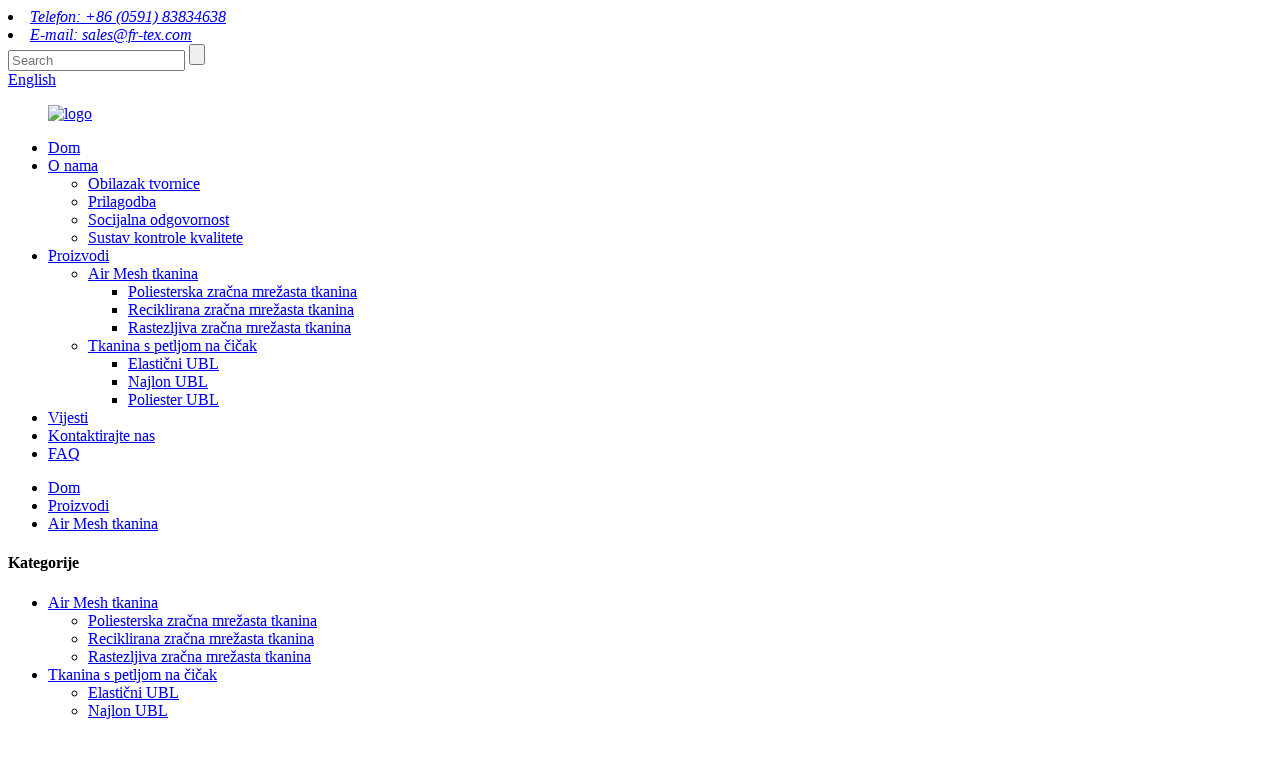

--- FILE ---
content_type: text/html
request_url: http://hr.eternes-tex.com/air-mesh-fabric-non-wicking-medical-use-frs005nw-product/
body_size: 15023
content:
<!DOCTYPE html> <html dir="ltr" lang="hr"> <head> <title>Veleprodaja zračne mrežaste tkanine koja ne upija medicinsku upotrebu FRS005NW Proizvođač i dobavljač |Eternes</title> <meta property="fb:app_id" content="966242223397117" /> <meta http-equiv="Content-Type" content="text/html; charset=UTF-8" /> <meta name="viewport" content="width=device-width,initial-scale=1,minimum-scale=1,maximum-scale=1,user-scalable=no"> <link rel="apple-touch-icon-precomposed" href=""> <meta name="format-detection" content="telephone=no"> <meta name="apple-mobile-web-app-capable" content="yes"> <meta name="apple-mobile-web-app-status-bar-style" content="black"> <meta property="og:url" content="https://www.eternes-tex.com/air-mesh-fabric-non-wicking-medical-use-frs005nw-product/"/> <meta property="og:title" content="Wholesale Air Mesh Fabric Non-wicking Medical Use FRS005NW Manufacturer and Supplier | Eternes" /> <meta property="og:description" content="Buy high-quality Air Mesh Fabric for Non-wicking Medical Use from FRS005NW. This fabric is perfect for medical applications and provides superior ventilation and comfort. Shop now!" /> <meta property="og:type" content="product"/> <meta property="og:image" content="//cdn.globalso.com/eternes-tex/Air-Mesh-Fabric-Non-wicking-Medical-Use-FRS005NW.jpg"/> <meta property="og:site_name" content="https://www.eternes-tex.com/"/> <link href="//cdn.globalso.com/eternes-tex/style/global/style.css" rel="stylesheet" onload="this.onload=null;this.rel='stylesheet'"> <link href="//cdn.globalso.com/eternes-tex/style/public/public.css" rel="stylesheet" onload="this.onload=null;this.rel='stylesheet'">   <link rel="shortcut icon" href="//cdn.globalso.com/eternes-tex/ico.png" /> <meta name="description" content="Kupite visokokvalitetnu zračnu mrežastu tkaninu za medicinsku upotrebu koja ne upija vlagu od FRS005NW.Ova je tkanina savršena za medicinske primjene i pruža vrhunsku ventilaciju i udobnost.Kupite sada!" /> <meta name="keywords" content="zračna mrežasta tkanina, tkanina koja ne upija, tkanina za medicinsku upotrebu, FRS005NW, prozračna tkanina, tkanina koja upija vlagu, lagana tkanina, izdržljiva tkanina" />  <link rel="canonical" href="https://www.eternes-tex.com/air-mesh-fabric-non-wicking-medical-use-frs005nw-product/" /> <link href="//cdn.globalso.com/hide_search.css" rel="stylesheet"/><link href="//www.eternes-tex.com/style/hr.html.css" rel="stylesheet"/></head> <body> <header class="head-wrapper">   <div class="topbar">     <div class="layout">       <address class="gm-sep head-contact">             <li class="head-phone"><a href="tel:+86 (0591) 83834638">Telefon: +86 (0591) 83834638</a></li>                   <li class="head-email"><a href="mailto:sales@fr-tex.com" >E-mail:         sales@fr-tex.com        </a></li>             </address>       <div class="head-search">         <div class="head-search-form">           <form  action="/search.php" method="get">             <input class="search-ipt" type="text" placeholder="Search" name="s" id="s" />             <input type="hidden" name="cat" value="490"/>             <input class="search-btn" type="submit" id="searchsubmit" value="" />           </form>         </div>         <span class="search-toggle"></span> </div>       <div class="change-language ensemble">   <div class="change-language-info">     <div class="change-language-title medium-title">        <div class="language-flag language-flag-en"><a href="https://www.eternes-tex.com/"><b class="country-flag"></b><span>English</span> </a></div>        <b class="language-icon"></b>      </div> 	<div class="change-language-cont sub-content">         <div class="empty"></div>     </div>   </div> </div> <!--theme126-->    </div>   </div>   <nav class="nav-bar">     <div class="layout">       <figure class="logo"><a href="/">                 <img src="//cdn.globalso.com/eternes-tex/logo2.png" alt="logo">                 </a></figure>       <ul class="gm-sep nav">         <li><a href="/">Dom</a></li> <li><a href="/about-us/">O nama</a> <ul class="sub-menu"> 	<li><a href="/factory-tour/">Obilazak tvornice</a></li> 	<li><a href="/customization/">Prilagodba</a></li> 	<li><a href="/social-responsibility/">Socijalna odgovornost</a></li> 	<li><a href="/quality-control-system/">Sustav kontrole kvalitete</a></li> </ul> </li> <li class="current-post-ancestor current-menu-parent"><a href="/products/">Proizvodi</a> <ul class="sub-menu"> 	<li class="current-post-ancestor current-menu-parent"><a href="/air-mesh-fabric/">Air Mesh tkanina</a> 	<ul class="sub-menu"> 		<li><a href="/polyester-air-mesh-fabric/">Poliesterska zračna mrežasta tkanina</a></li> 		<li><a href="/recycled-air-mesh-fabric/">Reciklirana zračna mrežasta tkanina</a></li> 		<li><a href="/stretch-air-mesh-fabric/">Rastezljiva zračna mrežasta tkanina</a></li> 	</ul> </li> 	<li><a href="/velcro-loop-fabric/">Tkanina s petljom na čičak</a> 	<ul class="sub-menu"> 		<li><a href="/elastic-ubl/">Elastični UBL</a></li> 		<li><a href="/nylon-ubl/">Najlon UBL</a></li> 		<li><a href="/polyester-ubl/">Poliester UBL</a></li> 	</ul> </li> </ul> </li> <li><a href="/news/">Vijesti</a></li> <li><a href="/contact-us/">Kontaktirajte nas</a></li> <li><a href="/faqs/">FAQ</a></li>       </ul>     </div>   </nav> </header>     	     		<nav class="path-bar">               <ul class="path-nav">              <li> <a itemprop="breadcrumb" href="/">Dom</a></li><li> <a itemprop="breadcrumb" href="/products/" title="Products">Proizvodi</a> </li><li> <a itemprop="breadcrumb" href="/air-mesh-fabric/" title="Air Mesh Fabric">Air Mesh tkanina</a> </li></li>               </ul>         </nav>              <div id="loading"></div>              <section class="page-layout">             <section class="layout">     			 <!-- aside begin -->     	 <aside class="aside"> <section class="aside-wrap">            <section class="side-widget">              <div class="side-tit-bar">                 <h4 class="side-tit">Kategorije</h4>              </div>               <ul class="side-cate">                <li class="current-post-ancestor current-menu-parent"><a href="/air-mesh-fabric/">Air Mesh tkanina</a> <ul class="sub-menu"> 	<li><a href="/polyester-air-mesh-fabric/">Poliesterska zračna mrežasta tkanina</a></li> 	<li><a href="/recycled-air-mesh-fabric/">Reciklirana zračna mrežasta tkanina</a></li> 	<li><a href="/stretch-air-mesh-fabric/">Rastezljiva zračna mrežasta tkanina</a></li> </ul> </li> <li><a href="/velcro-loop-fabric/">Tkanina s petljom na čičak</a> <ul class="sub-menu"> 	<li><a href="/elastic-ubl/">Elastični UBL</a></li> 	<li><a href="/nylon-ubl/">Najlon UBL</a></li> 	<li><a href="/polyester-ubl/">Poliester UBL</a></li> </ul> </li>                 </ul>                 </section>  		  <div class="side-widget">                 <div class="side-tit-bar">                 <h2 class="side-tit">Istaknuti Proizvodi</h2>                 </div>                 <div class="side-product-items">                 <span  class="btn-prev"></span>          			<div class="items_content">                      <ul class="gm-sep"> <li class="side_product_item"><figure>                              <a  class="item-img" href="/elastic-air-mesh-fabric-helmet-medical-use-frs283e-product/"><img src="//cdn.globalso.com/eternes-tex/Elastic-Air-Mesh-Fabric-Helmet-Medical-Use-FRS283E0-300x300.jpg" alt="Kaciga od elastične zračne mrežaste tkanine za medicinsku uporabu FRS283E"></a>                               <figcaption><a href="/elastic-air-mesh-fabric-helmet-medical-use-frs283e-product/">Kaciga od elastične zračne mrežaste tkanine za medicinsku uporabu FRS283E</a></figcaption>                           </figure>                           </li>                         <li class="side_product_item"><figure>                              <a  class="item-img" href="/recycled-air-mesh-fabric-green-sandwich-fabric-frs311r-product/"><img src="//cdn.globalso.com/eternes-tex/Recycled-Air-Mesh-Fabric-Green-Sandwich-fabric-FRS311-R0-300x300.jpg" alt="Reciklirana zračna mrežasta tkanina Zelena sendvič tkanina FRS311/R"></a>                               <figcaption><a href="/recycled-air-mesh-fabric-green-sandwich-fabric-frs311r-product/">Reciklirana zračna mrežasta tkanina Zelena sendvič tkanina FRS311/R</a></figcaption>                           </figure>                           </li>                         <li class="side_product_item"><figure>                              <a  class="item-img" href="/elastic-recycled-air-mesh-fabric-widely-used-frs283e-1r-product/"><img src="//cdn.globalso.com/eternes-tex/Elastic-Recycled-Air-Mesh-Fabric-Widely-Used-FRS283E-1R-0-300x300.jpg" alt="Elastična reciklirana zračna mrežasta tkanina široko korištena FRS283E-1R"></a>                               <figcaption><a href="/elastic-recycled-air-mesh-fabric-widely-used-frs283e-1r-product/">Elastična reciklirana zračna mrežasta tkanina široko korištena FRS283E-1R</a></figcaption>                           </figure>                           </li>                         <li class="side_product_item"><figure>                              <a  class="item-img" href="/thick-thickness-light-weight-sandwich-fabric-frs354-1-product/"><img src="//cdn.globalso.com/eternes-tex/Thick-Thickness-Light-Weight-Sandwich-Fabric-FRS354-1-0-300x300.jpg" alt="Debela, lagana sendvič tkanina FRS354-1"></a>                               <figcaption><a href="/thick-thickness-light-weight-sandwich-fabric-frs354-1-product/">Debela, lagana sendvič tkanina FRS354-1</a></figcaption>                           </figure>                           </li>                         <li class="side_product_item"><figure>                              <a  class="item-img" href="/anti-siphon-air-mesh-fabric-helmet-sportswear-frs087-1nw-product/"><img src="//cdn.globalso.com/eternes-tex/Anti-siphon-Air-Mesh-Fabric-Helmet-Sportswear-FRS087-1NW-0-300x300.jpg" alt="Kaciga od zračne mrežaste tkanine protiv sifona Sportska odjeća FRS087-1NW"></a>                               <figcaption><a href="/anti-siphon-air-mesh-fabric-helmet-sportswear-frs087-1nw-product/">Kaciga od zračne mrežaste tkanine protiv sifona Sportska odjeća FRS087...</a></figcaption>                           </figure>                           </li>                         <li class="side_product_item"><figure>                              <a  class="item-img" href="/breathable-air-mesh-widely-used-sandwich-fabric-frs080-product/"><img src="//cdn.globalso.com/eternes-tex/Breathable-Air-Mesh-Widely-Used-Sandwich-Fabric-FRS080-0-300x300.jpg" alt="Prozračna zračna mreža, široko korištena sendvič tkanina FRS080"></a>                               <figcaption><a href="/breathable-air-mesh-widely-used-sandwich-fabric-frs080-product/">Prozračna zračna mreža, široko korištena sendvič tkanina FRS080</a></figcaption>                           </figure>                           </li>                         <li class="side_product_item"><figure>                              <a  class="item-img" href="/air-mesh-spacer-mesh-fabric-hole-mesh-fabric-frs050-product/"><img src="//cdn.globalso.com/eternes-tex/Air-Mesh-Spacer-Mesh-Fabric-Hole-Mesh-Fabric-FRS050-0-300x300.jpg" alt="Air Mesh Spacer Mesh Fabric Mrežasta tkanina s rupama FRS050"></a>                               <figcaption><a href="/air-mesh-spacer-mesh-fabric-hole-mesh-fabric-frs050-product/">Air Mesh Spacer Mesh Fabric Mrežasta tkanina s rupama FRS050</a></figcaption>                           </figure>                           </li>                         <li class="side_product_item"><figure>                              <a  class="item-img" href="/non-wicking-air-mesh-fabric-for-medical-use-frs005nw-product/"><img src="//cdn.globalso.com/eternes-tex/Non-wicking-Air-Mesh-Fabric-For-Medical-Use-FRS005NW0-300x300.jpg" alt="Mrežasta tkanina koja ne upija zrak za medicinsku upotrebu FRS005NW"></a>                               <figcaption><a href="/non-wicking-air-mesh-fabric-for-medical-use-frs005nw-product/">Mrežasta tkanina koja ne upija zrak za medicinsku upotrebu FRS005NW</a></figcaption>                           </figure>                           </li>                                                                </ul>                  </div>                 <span  class="btn-next"></span>                 </div>             </div> 		   </section> 	  </aside>           <!--// aisde end -->                        <!-- main begin -->            <section class="main" >            	<section class="detail-wrap">                      <!-- product info -->               <section class="product-intro">               	 <h1 class="product-title">Zračna mrežasta tkanina koja ne upija medicinsku upotrebu FRS005NW</h1>  <div class="product-view" > <!-- Piliang S--> <!-- Piliang E--> <div class="product-image"><a class="cloud-zoom" id="zoom1" data-zoom="adjustX:0, adjustY:0" href="//cdn.globalso.com/eternes-tex/Air-Mesh-Fabric-Non-wicking-Medical-Use-FRS005NW.jpg"> <img src="//cdn.globalso.com/eternes-tex/Air-Mesh-Fabric-Non-wicking-Medical-Use-FRS005NW.jpg" itemprop="image" title="" alt="Air Mesh tkanina koja ne upija medicinsku upotrebu FRS005NW Istaknuta slika" style="width:100%" /></a> </div>              <div class="image-additional">                 <ul class="image-items">                                        <li  class="image-item  current"><a class="cloud-zoom-gallery item"  href="//cdn.globalso.com/eternes-tex/Air-Mesh-Fabric-Non-wicking-Medical-Use-FRS005NW.jpg" data-zoom="useZoom:zoom1, smallImage://cdn.globalso.com/eternes-tex/Air-Mesh-Fabric-Non-wicking-Medical-Use-FRS005NW.jpg"><img src="//cdn.globalso.com/eternes-tex/Air-Mesh-Fabric-Non-wicking-Medical-Use-FRS005NW-300x300.jpg" alt="Zračna mrežasta tkanina koja ne upija medicinsku upotrebu FRS005NW" /></a></li> 			 </ul>             </div>                           </div> <script>
// nico_cloud_zoom();
</script> <section class="product-summary">    <div class="product-meta">                                     <h3>Kratki opis:</h3> <div><p>Sendvič tkanina ima mnogo rupa, što je čini prozračnom.</p> <p>Upravo zbog ovog svojstva, zračna mrežasta tkanina naširoko se koristi za sportsku odjeću i medicinsku upotrebu.</p> <p>Dopuštena je prilagođena boja.Prihvatljivi su samo T/T ili L/C.</p> <p>Također podržavamo besplatan uzorak, ali i prijevoz robe.</p> <p>Dobrodošli da nas kontaktirate kako biste saznali više.</p> </div> <br /> </div> <div class="gm-sep product-btn-wrap">     <a href="javascript:" onclick="showMsgPop();" class="email">Pošaljite nam e-poštu</a>  </div>  <div class="share-this"><div class="addthis_sharing_toolbox"></div></div> </section>               </section>                  <section class="tab-content-wrap product-detail">                  <div class="tab-title-bar detail-tabs">                     <h2 class="tab-title title current"><span>Pojedinosti o proizvodu</span></h2> 					   		                   	<h2 class="tab-title title"><span>Oznake proizvoda</span></h2>                   </div>                  <section class="tab-panel-wrap">                  <section class="tab-panel disabled entry">                  	                 <section class="tab-panel-content"> 				  				  <div class="fl-builder-content fl-builder-content-1286 fl-builder-content-primary fl-builder-global-templates-locked" data-post-id="1286"><div class="fl-row fl-row-full-width fl-row-bg-none fl-node-63e33efd18314" data-node="63e33efd18314"> 	<div class="fl-row-content-wrap"> 				<div class="fl-row-content fl-row-full-width fl-node-content"> 		 <div class="fl-col-group fl-node-63fffa81d49e5" data-node="63fffa81d49e5"> 			<div class="fl-col fl-node-63fffa81d4d0a" data-node="63fffa81d4d0a" style="width: 100%;"> 	<div class="fl-col-content fl-node-content"> 	<div class="fl-module fl-module-rich-text fl-node-63fffa81d478f" data-node="63fffa81d478f" data-animation-delay="0.0"> 	<div class="fl-module-content fl-node-content"> 		<div class="fl-rich-text"> 	<p>Vrsta tkanine: Air mesh tkanina/sendvič tkanina.<br />Zračna mrežasta tkanina također se naziva i sendvič tkanina.Prozračan je i elastičan.</p> </div>	</div> </div>	</div> </div>	</div>  <div class="fl-col-group fl-node-63e33efd19ca8" data-node="63e33efd19ca8"> 			<div class="fl-col fl-node-63e33efd19e61" data-node="63e33efd19e61" style="width: 100%;"> 	<div class="fl-col-content fl-node-content"> 	<div class="fl-module fl-module-rich-text fl-node-63e33efd18168" data-node="63e33efd18168" data-animation-delay="0.0"> 	<div class="fl-module-content fl-node-content"> 		<div class="fl-rich-text"> 	<h2>Opis proizvodnje</h2> <table border="1" cellspacing="0"> <tbody> <tr> <td> <p align="center">Materijalni sadržaj</p> </td> <td> <p align="center">Širina</p> </td> <td> <p align="center">Težina</p> </td> <td> <p align="center">Boja</p> </td> </tr> <tr> <td> <p align="center">100% poliester</p> </td> <td> <p align="center">60 inča</p> </td> <td> <p align="center">220 gsm</p> </td> <td> <p align="center">Prilagođeno</p> </td> </tr> </tbody> </table> </div>	</div> </div>	</div> </div>	</div> 		</div> 	</div> </div><div class="fl-row fl-row-full-width fl-row-bg-none fl-node-63e33e869ed30" data-node="63e33e869ed30"> 	<div class="fl-row-content-wrap"> 				<div class="fl-row-content fl-row-full-width fl-node-content"> 		 <div class="fl-col-group fl-node-63e33e869fbcc fl-col-group-equal-height fl-col-group-align-center" data-node="63e33e869fbcc"> 			<div class="fl-col fl-node-63e33e869fd3c fl-col-small" data-node="63e33e869fd3c" style="width: 50%;"> 	<div class="fl-col-content fl-node-content"> 	<div class="fl-module fl-module-photo fl-node-63e33e89cc8b0" data-node="63e33e89cc8b0" data-animation-delay="0.0"> 	<div class="fl-module-content fl-node-content"> 		<div class="fl-photo fl-photo-align-center" itemscope itemtype="http://schema.org/ImageObject"> 	<div class="fl-photo-content fl-photo-img-jpg"> 				<img class="fl-photo-img wp-image-1289" src="//www.eternes-tex.com/uploads/img-1.jpg" alt="img-1" itemprop="image"  /> 		     			</div> 	</div>	</div> </div>	</div> </div>			<div class="fl-col fl-node-63e33e869fd81 fl-col-small" data-node="63e33e869fd81" style="width: 50%;"> 	<div class="fl-col-content fl-node-content"> 	<div class="fl-module fl-module-rich-text fl-node-63e33e9ed998b" data-node="63e33e9ed998b" data-animation-delay="0.0"> 	<div class="fl-module-content fl-node-content"> 		<div class="fl-rich-text"> 	<p>Podrijetlo: Kina (kopno)<br />Naziv robne marke: Furong Knitting<br />Broj stavke: FRS005NW<br />MOQ: 300 metara po boji<br />Pakiranje: 100 metara po kolutu i pakiranje u polietilenskoj vrećici<br />Uvjeti plaćanja: prihvaćamo samo T/T ili L/C</p> </div>	</div> </div>	</div> </div>	</div> 		</div> 	</div> </div><div class="fl-row fl-row-full-width fl-row-bg-none fl-node-63f2d5572ae8f" data-node="63f2d5572ae8f"> 	<div class="fl-row-content-wrap"> 				<div class="fl-row-content fl-row-full-width fl-node-content"> 		 <div class="fl-col-group fl-node-63f2dbc92e89c" data-node="63f2dbc92e89c"> 			<div class="fl-col fl-node-63f2dbc92eb61" data-node="63f2dbc92eb61" style="width: 100%;"> 	<div class="fl-col-content fl-node-content"> 	<div class="fl-module fl-module-rich-text fl-node-63f2dbc92e68d" data-node="63f2dbc92e68d" data-animation-delay="0.0"> 	<div class="fl-module-content fl-node-content"> 		<div class="fl-rich-text"> 	<h2>Kako se proizvodi?</h2> </div>	</div> </div>	</div> </div>	</div>  <div class="fl-col-group fl-node-63f2d8593400c fl-col-group-equal-height fl-col-group-align-center" data-node="63f2d8593400c"> 			<div class="fl-col fl-node-63f2d8593435b" data-node="63f2d8593435b" style="width: 100%;"> 	<div class="fl-col-content fl-node-content"> 	<div class="fl-module fl-module-photo fl-node-6405a6d74f1b5" data-node="6405a6d74f1b5" data-animation-delay="0.0"> 	<div class="fl-module-content fl-node-content"> 		<div class="fl-photo fl-photo-align-center" itemscope itemtype="http://schema.org/ImageObject"> 	<div class="fl-photo-content fl-photo-img-png"> 				<img class="fl-photo-img wp-image-1342" src="//www.eternes-tex.com/uploads/contro.png" alt="kontrola" itemprop="image"  /> 		     			</div> 	</div>	</div> </div>	</div> </div>	</div> 		</div> 	</div> </div><div class="fl-row fl-row-full-width fl-row-bg-none fl-node-63fffb1657575" data-node="63fffb1657575"> 	<div class="fl-row-content-wrap"> 				<div class="fl-row-content fl-row-full-width fl-node-content"> 		 <div class="fl-col-group fl-node-63fffb16668e7" data-node="63fffb16668e7"> 			<div class="fl-col fl-node-63fffb1666cab" data-node="63fffb1666cab" style="width: 100%;"> 	<div class="fl-col-content fl-node-content"> 	<div class="fl-module fl-module-photo fl-node-63e341e55a6bd" data-node="63e341e55a6bd" data-animation-delay="0.0"> 	<div class="fl-module-content fl-node-content"> 		<div class="fl-photo fl-photo-align-center" itemscope itemtype="http://schema.org/ImageObject"> 	<div class="fl-photo-content fl-photo-img-jpg"> 				<img class="fl-photo-img wp-image-1306" src="//www.eternes-tex.com/uploads/img-19.jpg" alt="img-19" itemprop="image"  /> 		     			</div> 	</div>	</div> </div>	</div> </div>	</div> 		</div> 	</div> </div><div class="fl-row fl-row-full-width fl-row-bg-none fl-node-63e33f295350c" data-node="63e33f295350c"> 	<div class="fl-row-content-wrap"> 				<div class="fl-row-content fl-row-full-width fl-node-content"> 		 <div class="fl-col-group fl-node-63e33f29553a5" data-node="63e33f29553a5"> 			<div class="fl-col fl-node-63e33f2955548" data-node="63e33f2955548" style="width: 100%;"> 	<div class="fl-col-content fl-node-content"> 	<div class="fl-module fl-module-rich-text fl-node-63e33f295333a" data-node="63e33f295333a" data-animation-delay="0.0"> 	<div class="fl-module-content fl-node-content"> 		<div class="fl-rich-text"> 	<h2>Tko smo mi?</h2> <p>Naša tvrtka fokusirana je na proizvodnju i prodaju pletenih tkanina, kao i na razvoj novih tkanina.Imamo samostalnu tvornicu za pletenje i tvornicu za bojenje i završnu obradu, čija je proizvodna oprema uvezena iz Njemačke i Tajvana, dostižući najvišu razinu u industriji.Uspostavljen je relativno savršen sustav tehnoloških inovacija i industrijski lanac koji proizvodi 6000 tona tkanina godišnje.</p> <p>Naši se proizvodi naširoko primjenjuju u medicinskoj zaštitnoj opremi, odjeći za sport i slobodno vrijeme, sportskoj obući, torbama, dječjim kolicima, stolicama za masažu itd.</p> </div>	</div> </div>	</div> </div>	</div> 		</div> 	</div> </div><div class="fl-row fl-row-full-width fl-row-bg-none fl-node-63e33f3ae38ba" data-node="63e33f3ae38ba"> 	<div class="fl-row-content-wrap"> 				<div class="fl-row-content fl-row-full-width fl-node-content"> 		 <div class="fl-col-group fl-node-63e33f3ae5c88" data-node="63e33f3ae5c88"> 			<div class="fl-col fl-node-63e33f3ae5e33 fl-col-small" data-node="63e33f3ae5e33" style="width: 33.33%;"> 	<div class="fl-col-content fl-node-content"> 	<div class="fl-module fl-module-photo fl-node-63e33f3daaf6f" data-node="63e33f3daaf6f" data-animation-delay="0.0"> 	<div class="fl-module-content fl-node-content"> 		<div class="fl-photo fl-photo-align-center" itemscope itemtype="http://schema.org/ImageObject"> 	<div class="fl-photo-content fl-photo-img-jpg"> 				<img class="fl-photo-img wp-image-1290" src="//www.eternes-tex.com/uploads/img-2.jpg" alt="img-2" itemprop="image"  /> 		     			</div> 	</div>	</div> </div>	</div> </div>			<div class="fl-col fl-node-63e33f3ae5e79 fl-col-small" data-node="63e33f3ae5e79" style="width: 33.33%;"> 	<div class="fl-col-content fl-node-content"> 	<div class="fl-module fl-module-photo fl-node-63e33f46b0a78" data-node="63e33f46b0a78" data-animation-delay="0.0"> 	<div class="fl-module-content fl-node-content"> 		<div class="fl-photo fl-photo-align-center" itemscope itemtype="http://schema.org/ImageObject"> 	<div class="fl-photo-content fl-photo-img-jpg"> 				<img class="fl-photo-img wp-image-1307 size-full" src="//www.eternes-tex.com/uploads/img-31.jpg" alt="img-3" itemprop="image"  /> 		     			</div> 	</div>	</div> </div>	</div> </div>			<div class="fl-col fl-node-63e33f3ae5ebb fl-col-small" data-node="63e33f3ae5ebb" style="width: 33.33%;"> 	<div class="fl-col-content fl-node-content"> 	<div class="fl-module fl-module-photo fl-node-63e33f4f51371" data-node="63e33f4f51371" data-animation-delay="0.0"> 	<div class="fl-module-content fl-node-content"> 		<div class="fl-photo fl-photo-align-center" itemscope itemtype="http://schema.org/ImageObject"> 	<div class="fl-photo-content fl-photo-img-jpg"> 				<img class="fl-photo-img wp-image-1292" src="//www.eternes-tex.com/uploads/img-4.jpg" alt="img-4" itemprop="image"  /> 		     			</div> 	</div>	</div> </div>	</div> </div>	</div>  <div class="fl-col-group fl-node-63e33f974d0d8" data-node="63e33f974d0d8"> 			<div class="fl-col fl-node-63e33f974d299" data-node="63e33f974d299" style="width: 100%;"> 	<div class="fl-col-content fl-node-content"> 	<div class="fl-module fl-module-rich-text fl-node-63e33f974cf81" data-node="63e33f974cf81" data-animation-delay="0.0"> 	<div class="fl-module-content fl-node-content"> 		<div class="fl-rich-text"> 	<p style="text-align: center;">-naše trgovačko poduzeće-</p> </div>	</div> </div>	</div> </div>	</div> 		</div> 	</div> </div><div class="fl-row fl-row-full-width fl-row-bg-none fl-node-63e33fa8809ac" data-node="63e33fa8809ac"> 	<div class="fl-row-content-wrap"> 				<div class="fl-row-content fl-row-full-width fl-node-content"> 		 <div class="fl-col-group fl-node-63e33fa883cdf" data-node="63e33fa883cdf"> 			<div class="fl-col fl-node-63e33fa883ec9 fl-col-has-cols" data-node="63e33fa883ec9" style="width: 100%;"> 	<div class="fl-col-content fl-node-content"> 	<div class="fl-module fl-module-photo fl-node-63e33fa880777" data-node="63e33fa880777" data-animation-delay="0.0"> 	<div class="fl-module-content fl-node-content"> 		<div class="fl-photo fl-photo-align-center" itemscope itemtype="http://schema.org/ImageObject"> 	<div class="fl-photo-content fl-photo-img-jpg"> 				<img class="fl-photo-img wp-image-1293" src="//www.eternes-tex.com/uploads/img-5.jpg" alt="img-5" itemprop="image"  /> 		     			</div> 	</div>	</div> </div> <div class="fl-col-group fl-node-63e33fb802e51 fl-col-group-nested" data-node="63e33fb802e51"> 			<div class="fl-col fl-node-63e33fb8030f1 fl-col-small" data-node="63e33fb8030f1" style="width: 50%;"> 	<div class="fl-col-content fl-node-content"> 	<div class="fl-module fl-module-photo fl-node-63e33fbad5318" data-node="63e33fbad5318" data-animation-delay="0.0"> 	<div class="fl-module-content fl-node-content"> 		<div class="fl-photo fl-photo-align-center" itemscope itemtype="http://schema.org/ImageObject"> 	<div class="fl-photo-content fl-photo-img-jpg"> 				<img class="fl-photo-img wp-image-1294" src="//www.eternes-tex.com/uploads/img-7.jpg" alt="img-7" itemprop="image"  /> 		     			</div> 	</div>	</div> </div>	</div> </div>			<div class="fl-col fl-node-63e33fb80313b fl-col-small" data-node="63e33fb80313b" style="width: 50%;"> 	<div class="fl-col-content fl-node-content"> 	<div class="fl-module fl-module-photo fl-node-63e33fc1d9574" data-node="63e33fc1d9574" data-animation-delay="0.0"> 	<div class="fl-module-content fl-node-content"> 		<div class="fl-photo fl-photo-align-center" itemscope itemtype="http://schema.org/ImageObject"> 	<div class="fl-photo-content fl-photo-img-jpg"> 				<img class="fl-photo-img wp-image-1295" src="//www.eternes-tex.com/uploads/img-8.jpg" alt="img-8" itemprop="image"  /> 		     			</div> 	</div>	</div> </div>	</div> </div>	</div> 	</div> </div>	</div>  <div class="fl-col-group fl-node-63e33fda652fe" data-node="63e33fda652fe"> 			<div class="fl-col fl-node-63e33fda656ff" data-node="63e33fda656ff" style="width: 100%;"> 	<div class="fl-col-content fl-node-content"> 	<div class="fl-module fl-module-rich-text fl-node-63e33fd2c35fe" data-node="63e33fd2c35fe" data-animation-delay="0.0"> 	<div class="fl-module-content fl-node-content"> 		<div class="fl-rich-text"> 	<p style="text-align: center;">*naša vlastita tvornica-Furong*</p> </div>	</div> </div>	</div> </div>	</div> 		</div> 	</div> </div><div class="fl-row fl-row-full-width fl-row-bg-none fl-node-63e33fe92f527" data-node="63e33fe92f527"> 	<div class="fl-row-content-wrap"> 				<div class="fl-row-content fl-row-full-width fl-node-content"> 		 <div class="fl-col-group fl-node-63e33fe93371e" data-node="63e33fe93371e"> 			<div class="fl-col fl-node-63e33fe933955" data-node="63e33fe933955" style="width: 100%;"> 	<div class="fl-col-content fl-node-content"> 	<div class="fl-module fl-module-rich-text fl-node-63e33fe92f27f" data-node="63e33fe92f27f" data-animation-delay="0.0"> 	<div class="fl-module-content fl-node-content"> 		<div class="fl-rich-text"> 	<h2>Zašto izabrati nas</h2> <table border="1" cellspacing="0"> <tbody> <tr> <td>1. Podrijetlo</td> <td>7. Iskusno osoblje</td> </tr> <tr> <td>2. Zeleni proizvod</td> <td>8. Značajke proizvoda</td> </tr> <tr> <td>3. Izvedba proizvoda</td> <td>9. Brza dostava</td> </tr> <tr> <td>4. Odobrenja kvalitete</td> <td>10. Usluga</td> </tr> <tr> <td>5. Prihvaćene male narudžbe</td> <td>11. Međunarodna odobrenja</td> </tr> <tr> <td>6. Cijena</td> <td>12. Oeko-Tex Standard 100 Certif</td> </tr> </tbody> </table> </div>	</div> </div>	</div> </div>	</div> 		</div> 	</div> </div><div class="fl-row fl-row-full-width fl-row-bg-none fl-node-63e340bab5489" data-node="63e340bab5489"> 	<div class="fl-row-content-wrap"> 				<div class="fl-row-content fl-row-full-width fl-node-content"> 		 <div class="fl-col-group fl-node-63e340babe240" data-node="63e340babe240"> 			<div class="fl-col fl-node-63e340babe5d1" data-node="63e340babe5d1" style="width: 100%;"> 	<div class="fl-col-content fl-node-content"> 	<div class="fl-module fl-module-rich-text fl-node-63e340ad6c324" data-node="63e340ad6c324" data-animation-delay="0.0"> 	<div class="fl-module-content fl-node-content"> 		<div class="fl-rich-text"> 	<p><strong>Vertikalni lanac opskrbe</strong></p> <p>Imamo samostalnu tvornicu za pletenje i tvornicu za bojanje i završnu obradu, čija je proizvodna oprema uvezena iz Njemačke i Tajvana, dostižući najvišu razinu u industriji.Također imamo partnersku tvornicu pređe i tvornicu odjeće.Pružamo uslugu "sve na jednom mjestu", od pređe, tkanine do odjeće, uz podršku snažnog i potpunog vertikalnog lanca opskrbe.</p> </div>	</div> </div>	</div> </div>	</div> 		</div> 	</div> </div><div class="fl-row fl-row-full-width fl-row-bg-none fl-node-63e340c4d1c3c" data-node="63e340c4d1c3c"> 	<div class="fl-row-content-wrap"> 				<div class="fl-row-content fl-row-full-width fl-node-content"> 		 <div class="fl-col-group fl-node-63e340f16b0ff" data-node="63e340f16b0ff"> 			<div class="fl-col fl-node-63e340f16b3da" data-node="63e340f16b3da" style="width: 100%;"> 	<div class="fl-col-content fl-node-content"> 	<div class="fl-module fl-module-photo fl-node-63e340c4d18c8" data-node="63e340c4d18c8" data-animation-delay="0.0"> 	<div class="fl-module-content fl-node-content"> 		<div class="fl-photo fl-photo-align-center" itemscope itemtype="http://schema.org/ImageObject"> 	<div class="fl-photo-content fl-photo-img-jpg"> 				<img class="fl-photo-img wp-image-1300" src="//www.eternes-tex.com/uploads/img-13.jpg" alt="img-13" itemprop="image"  /> 		     			</div> 	</div>	</div> </div>	</div> </div>	</div> 		</div> 	</div> </div><div class="fl-row fl-row-full-width fl-row-bg-none fl-node-63e34161ef34a" data-node="63e34161ef34a"> 	<div class="fl-row-content-wrap"> 				<div class="fl-row-content fl-row-full-width fl-node-content"> 		 <div class="fl-col-group fl-node-63e3416201a5d" data-node="63e3416201a5d"> 			<div class="fl-col fl-node-63e3416201ce4" data-node="63e3416201ce4" style="width: 100%;"> 	<div class="fl-col-content fl-node-content"> 	<div class="fl-module fl-module-rich-text fl-node-63e34161eef5a" data-node="63e34161eef5a" data-animation-delay="0.0"> 	<div class="fl-module-content fl-node-content"> 		<div class="fl-rich-text"> 	<p><strong>Stabilni i visokokvalitetni proizvodi</strong></p> <p>Kontrola kvalitete je stabilna i svi se postupci provode u skladu s certifikatom Iso9001, certifikatom ISO14001 i certifikatom Oeko-Tex Standard 100.Ekološki prihvatljivi proizvodi zadovoljavaju standarde EU i nas.Postavili smo interni centar za testiranje, koji je pregledao i odobrio Decathlon.</p> </div>	</div> </div>	</div> </div>	</div>  <div class="fl-col-group fl-node-63e3417cec458" data-node="63e3417cec458"> 			<div class="fl-col fl-node-63e3417cec762 fl-col-small" data-node="63e3417cec762" style="width: 50%;"> 	<div class="fl-col-content fl-node-content"> 	<div class="fl-module fl-module-photo fl-node-63e341825237e" data-node="63e341825237e" data-animation-delay="0.0"> 	<div class="fl-module-content fl-node-content"> 		<div class="fl-photo fl-photo-align-center" itemscope itemtype="http://schema.org/ImageObject"> 	<div class="fl-photo-content fl-photo-img-jpg"> 				<img class="fl-photo-img wp-image-1333" src="//www.eternes-tex.com/uploads/img-112.jpg" alt="img-1" itemprop="image"  /> 		     			</div> 	</div>	</div> </div>	</div> </div>			<div class="fl-col fl-node-63e3417cec7a6 fl-col-small" data-node="63e3417cec7a6" style="width: 50%;"> 	<div class="fl-col-content fl-node-content"> 	<div class="fl-module fl-module-photo fl-node-63e341918b0ed" data-node="63e341918b0ed" data-animation-delay="0.0"> 	<div class="fl-module-content fl-node-content"> 		<div class="fl-photo fl-photo-align-center" itemscope itemtype="http://schema.org/ImageObject"> 	<div class="fl-photo-content fl-photo-img-jpg"> 				<img class="fl-photo-img wp-image-1334" src="//www.eternes-tex.com/uploads/img-23.jpg" alt="img-2" itemprop="image"  /> 		     			</div> 	</div>	</div> </div>	</div> </div>	</div> 		</div> 	</div> </div><div class="fl-row fl-row-full-width fl-row-bg-none fl-node-63f2de37cacd6" data-node="63f2de37cacd6"> 	<div class="fl-row-content-wrap"> 				<div class="fl-row-content fl-row-full-width fl-node-content"> 		 <div class="fl-col-group fl-node-63f2de37def92" data-node="63f2de37def92"> 			<div class="fl-col fl-node-63f2de37df3c5" data-node="63f2de37df3c5" style="width: 100%;"> 	<div class="fl-col-content fl-node-content"> 	<div class="fl-module fl-module-rich-text fl-node-63f2de37ca35c" data-node="63f2de37ca35c" data-animation-delay="0.0"> 	<div class="fl-module-content fl-node-content"> 		<div class="fl-rich-text"> 	<h2>Kako kontroliramo kvalitetu</h2> <p>Imamo vlastitu ispitnu sobu za kontrolu kvalitete proizvodnje prema potrebi.</p> </div>	</div> </div>	</div> </div>	</div>  <div class="fl-col-group fl-node-63f2de47d1f15" data-node="63f2de47d1f15"> 			<div class="fl-col fl-node-63f2de47d22b4 fl-col-small" data-node="63f2de47d22b4" style="width: 33.33%;"> 	<div class="fl-col-content fl-node-content"> 	<div class="fl-module fl-module-photo fl-node-63f2de5053516" data-node="63f2de5053516" data-animation-delay="0.0"> 	<div class="fl-module-content fl-node-content"> 		<div class="fl-photo fl-photo-align-center" itemscope itemtype="http://schema.org/ImageObject"> 	<div class="fl-photo-content fl-photo-img-jpg"> 				<img class="fl-photo-img wp-image-1325" src="//www.eternes-tex.com/uploads/img-111.jpg" alt="img-1" itemprop="image"  /> 		     			</div> 	</div>	</div> </div>	</div> </div>			<div class="fl-col fl-node-63f2de47d22f9 fl-col-small" data-node="63f2de47d22f9" style="width: 33.33%;"> 	<div class="fl-col-content fl-node-content"> 	<div class="fl-module fl-module-photo fl-node-63f2de8dba16b" data-node="63f2de8dba16b" data-animation-delay="0.0"> 	<div class="fl-module-content fl-node-content"> 		<div class="fl-photo fl-photo-align-center" itemscope itemtype="http://schema.org/ImageObject"> 	<div class="fl-photo-content fl-photo-img-jpg"> 				<img class="fl-photo-img wp-image-1326" src="//www.eternes-tex.com/uploads/img-22.jpg" alt="img-2" itemprop="image"  /> 		     			</div> 	</div>	</div> </div>	</div> </div>			<div class="fl-col fl-node-63f2de47d233b fl-col-small" data-node="63f2de47d233b" style="width: 33.33%;"> 	<div class="fl-col-content fl-node-content"> 	<div class="fl-module fl-module-photo fl-node-63f2de9915f08" data-node="63f2de9915f08" data-animation-delay="0.0"> 	<div class="fl-module-content fl-node-content"> 		<div class="fl-photo fl-photo-align-center" itemscope itemtype="http://schema.org/ImageObject"> 	<div class="fl-photo-content fl-photo-img-jpg"> 				<img class="fl-photo-img wp-image-1327" src="//www.eternes-tex.com/uploads/img-33.jpg" alt="img-3" itemprop="image"  /> 		     			</div> 	</div>	</div> </div>	</div> </div>	</div>  <div class="fl-col-group fl-node-63f2dea8f264f" data-node="63f2dea8f264f"> 			<div class="fl-col fl-node-63f2dea8f2a0a fl-col-small" data-node="63f2dea8f2a0a" style="width: 47.89%;"> 	<div class="fl-col-content fl-node-content"> 	<div class="fl-module fl-module-photo fl-node-63f2deab3c028" data-node="63f2deab3c028" data-animation-delay="0.0"> 	<div class="fl-module-content fl-node-content"> 		<div class="fl-photo fl-photo-align-center" itemscope itemtype="http://schema.org/ImageObject"> 	<div class="fl-photo-content fl-photo-img-jpg"> 				<img class="fl-photo-img wp-image-1328" src="//www.eternes-tex.com/uploads/img-42.jpg" alt="img-4" itemprop="image"  /> 		     			</div> 	</div>	</div> </div>	</div> </div>			<div class="fl-col fl-node-63f2dea8f2a4f" data-node="63f2dea8f2a4f" style="width: 52.11%;"> 	<div class="fl-col-content fl-node-content"> 	<div class="fl-module fl-module-photo fl-node-63f2dec98c7ac" data-node="63f2dec98c7ac" data-animation-delay="0.0"> 	<div class="fl-module-content fl-node-content"> 		<div class="fl-photo fl-photo-align-center" itemscope itemtype="http://schema.org/ImageObject"> 	<div class="fl-photo-content fl-photo-img-jpg"> 				<img class="fl-photo-img wp-image-1329" src="//www.eternes-tex.com/uploads/img-52.jpg" alt="img-5" itemprop="image"  /> 		     			</div> 	</div>	</div> </div>	</div> </div>	</div> 		</div> 	</div> </div><div class="fl-row fl-row-full-width fl-row-bg-none fl-node-63fffd068a6fb" data-node="63fffd068a6fb"> 	<div class="fl-row-content-wrap"> 				<div class="fl-row-content fl-row-full-width fl-node-content"> 		 <div class="fl-col-group fl-node-63fffd0696fc8" data-node="63fffd0696fc8"> 			<div class="fl-col fl-node-63fffd06972f1" data-node="63fffd06972f1" style="width: 100%;"> 	<div class="fl-col-content fl-node-content"> 	<div class="fl-module fl-module-rich-text fl-node-63fffd0689ff8" data-node="63fffd0689ff8" data-animation-delay="0.0"> 	<div class="fl-module-content fl-node-content"> 		<div class="fl-rich-text"> 	<h2>Vijesti</h2> <p>- Tkanina s obručima i petljama (UBL) prodaje se kao alva<br />Mi smo jedan od rijetkih proizvođača tkanina na kuke i petlje u Kini.Pružamo različite tkanine s kukom i petljom s punim specifikacijama, koje su dostupne sa 100% najlonom, 100% poliesterom, najlonom/poliesterom i najlonom/spandexom, težina tkanine u rasponu od 50Gsm do 500Gsm.Proizvodi su s različitim specifikacijama, potpunim varijantama i dobrom ljepljivošću, vrlo popularni među kupcima.</p> <p>- Snažna razvojna sposobnost na recikliranoj tkanini -<br />U kombinaciji s trendom zaštite okoliša, razvijene su razne reciklirane tkanine koje se mogu koristiti u odjeći, obući i šeširima.Pređa se reciklira od rabljene odjeće ili boca za vodu.Kupci su dobro prihvatili proizvode i prošli su Grs certifikat.</p> </div>	</div> </div>	</div> </div>	</div> 		</div> 	</div> </div><div class="fl-row fl-row-full-width fl-row-bg-none fl-node-63e3421cc603d" data-node="63e3421cc603d"> 	<div class="fl-row-content-wrap"> 				<div class="fl-row-content fl-row-full-width fl-node-content"> 		 <div class="fl-col-group fl-node-63e3421cd2110" data-node="63e3421cd2110"> 			<div class="fl-col fl-node-63e3421cd2570" data-node="63e3421cd2570" style="width: 100%;"> 	<div class="fl-col-content fl-node-content"> 	<div class="fl-module fl-module-rich-text fl-node-63e3421cc5b32" data-node="63e3421cc5b32" data-animation-delay="0.0"> 	<div class="fl-module-content fl-node-content"> 		<div class="fl-rich-text"> 	<h2>Pitanja</h2> <p><strong>P: Koje je vrijeme isporuke?</strong><br />O: Ovisi o količini narudžbe, ali općenito oko 20-30 dana nakon potvrde narudžbe.</p> <p><strong>P: Kako se mogu dobiti uzorci i što je s cijenom uzoraka?</strong><br />O: Uzorci (1 jard) su besplatni, ali će troškove dostave pokriti kupac.</p> <p><strong>P: Koji su vaši uvjeti plaćanja?</strong><br />O: T/T ili neopozivi L/C po viđenju.</p> <p><strong>P: Možete li proizvoditi prema dizajnu i boji kupaca?</strong><br />O: Da, možemo.Imamo snažan i profesionalan tim za proizvode koji će vam poslužiti.</p> <p><strong>P: Koje je vaše uobičajeno pakiranje tkanine?</strong><br />O: Smotana na kartonsku cijev s polietilenskom vrećicom i dodatnom vanjskom vrećom za isporuku Lcl.</p> <h2>Informacije o dostavi</h2> <table border="1" cellspacing="0"> <tbody> <tr> <td>FOB luka: Fuzhou</td> <td>Vrijeme isporuke: 20 - 30 dana</td> </tr> <tr> <td>HTS šifra: 6001.92.00 00</td> <td>Dimenzije po jedinici: 150 × 25 × 25 centimetara</td> </tr> <tr> <td>Težina po jedinici: 25 kilograma</td> <td>Jedinica po izvozu: 50</td> </tr> <tr> <td>Izvozne dimenzije D/Š/V: 150 × 25 × 25 centimetara</td> <td>Izvozna težina: 25 kilograma</td> </tr> </tbody> </table> <h2>Glavna izvozna tržišta</h2> <table border="1" cellspacing="0"> <tbody> <tr> <td>Azija</td> <td>Srednja/Južna Amerika</td> </tr> <tr> <td>Istočna Europa</td> <td>Srednji istok/Afrika</td> </tr> <tr> <td>Sjeverna Amerika</td> <td>Zapadna Europa</td> </tr> </tbody> </table> <h2>Kontaktirajte nas za više informacija</h2> <table border="1" cellspacing="0"> <tbody> <tr> <td> <p align="center">Adresa</p> </td> <td> <p align="center">Tel</p> </td> <td> <p align="center">Faks</p> </td> <td> <p align="center">Telefon/WhatsAPP</p> <p align="center"> </td> </tr> <tr> <td> <p align="center">1502, blok 2, East Taihe Plaza, okrug Jinan,</p> <p align="center">Grad Fuzhou, provincija Fujian, Kina (350014)</p> </td> <td> <p align="center">(86 591)</p> <p align="center">83834638</p> </td> <td> <p align="center">(86 591)</p> <p align="center">28953332</p> </td> <td> <p align="center">(86)</p> <p align="center">15914209990<b></b></p> </td> </tr> </tbody> </table> </div>	</div> </div>	</div> </div>	</div> 		</div> 	</div> </div></div><!--<div id="downaspdf">                     <a title="Download this Product as PDF" href="/downloadpdf.php?id=1286" rel="external nofollow"><span>Download as PDF</span></a>                 </div>-->  <div class="clear"></div>  	     <hr> <li><b>Prethodna:</b> </li> <li><b>Sljedeći:</b> <a href="/non-wicking-air-mesh-fabric-for-medical-use-frs005nw-product/" rel="next">Mrežasta tkanina koja ne upija zrak za medicinsku upotrebu FRS005NW</a></li> <hr>	                  </section> 				                    </section> 				  				    				  				                  <section class="tab-panel disabled entry">                 	<section class="tab-panel-content">                  	</section>                  </section> 				   	  				                 </section>    </section>              			    			  			  			   <section id="send-email" class="inquiry-form-wrap ct-inquiry-form"><script type="text/javascript" src="//www.globalso.site/form.js"></script></section> <section class="goods-may-like">               <div class="goods-tbar">               <h2 class="title">Povezani proizvodi</h2>             </div>             <section class="goods-items-wrap">               <section class="goods-items"> 	 	 	 		 	                      <div class="product-item"> 	                        <div class="item-wrap">           	                   <div class="item-img"> 							       <a href="/breathable-air-mesh-widely-used-sandwich-fabric-frs080-product/" title="Breathable Air Mesh Widely Used Sandwich Fabric FRS080"><img src="//cdn.globalso.com/eternes-tex/Breathable-Air-Mesh-Widely-Used-Sandwich-Fabric-FRS080-0-300x300.jpg" alt="Prozračna zračna mreža, široko korištena sendvič tkanina FRS080"></a>                                </div>                                <div class="item-info">             	                    <h3 class="item-name"><a href="/breathable-air-mesh-widely-used-sandwich-fabric-frs080-product/">Prozračna zračna mreža, široko korištena sendvič tkanina...</a></h3>                                </div>                             </div> 						 </div>    	 		 	                      <div class="product-item"> 	                        <div class="item-wrap">           	                   <div class="item-img"> 							       <a href="/air-mesh-spacer-mesh-fabric-hole-mesh-fabric-frs050-product/" title="Air Mesh Spacer Mesh Fabric Hole Mesh Fabric FRS050"><img src="//cdn.globalso.com/eternes-tex/Air-Mesh-Spacer-Mesh-Fabric-Hole-Mesh-Fabric-FRS050-0-300x300.jpg" alt="Air Mesh Spacer Mesh Fabric Mrežasta tkanina s rupama FRS050"></a>                                </div>                                <div class="item-info">             	                    <h3 class="item-name"><a href="/air-mesh-spacer-mesh-fabric-hole-mesh-fabric-frs050-product/">Air Mesh Spacer Mesh Fabric Hole Mesh Fabric FR...</a></h3>                                </div>                             </div> 						 </div>    	 		 	                      <div class="product-item"> 	                        <div class="item-wrap">           	                   <div class="item-img"> 							       <a href="/thick-thickness-light-weight-sandwich-fabric-frs354-1-product/" title="Thick Thickness Light Weight Sandwich Fabric FRS354-1"><img src="//cdn.globalso.com/eternes-tex/Thick-Thickness-Light-Weight-Sandwich-Fabric-FRS354-1-0-300x300.jpg" alt="Debela, lagana sendvič tkanina FRS354-1"></a>                                </div>                                <div class="item-info">             	                    <h3 class="item-name"><a href="/thick-thickness-light-weight-sandwich-fabric-frs354-1-product/">Debela, lagana sendvič tkanina, FR...</a></h3>                                </div>                             </div> 						 </div>    	 		 	                      <div class="product-item"> 	                        <div class="item-wrap">           	                   <div class="item-img"> 							       <a href="/elastic-recycled-air-mesh-fabric-widely-used-frs283e-1r-product/" title="Elastic Recycled Air Mesh Fabric Widely Used FRS283E-1R"><img src="//cdn.globalso.com/eternes-tex/Elastic-Recycled-Air-Mesh-Fabric-Widely-Used-FRS283E-1R-0-300x300.jpg" alt="Elastična reciklirana zračna mrežasta tkanina široko korištena FRS283E-1R"></a>                                </div>                                <div class="item-info">             	                    <h3 class="item-name"><a href="/elastic-recycled-air-mesh-fabric-widely-used-frs283e-1r-product/">Elastična reciklirana zračna mrežasta tkanina široko korištena FR...</a></h3>                                </div>                             </div> 						 </div>    	 		 	                      <div class="product-item"> 	                        <div class="item-wrap">           	                   <div class="item-img"> 							       <a href="/anti-siphon-air-mesh-fabric-helmet-sportswear-frs087-1nw-product/" title="Anti-siphon Air Mesh Fabric Helmet Sportswear FRS087-1NW"><img src="//cdn.globalso.com/eternes-tex/Anti-siphon-Air-Mesh-Fabric-Helmet-Sportswear-FRS087-1NW-0-300x300.jpg" alt="Kaciga od zračne mrežaste tkanine protiv sifona Sportska odjeća FRS087-1NW"></a>                                </div>                                <div class="item-info">             	                    <h3 class="item-name"><a href="/anti-siphon-air-mesh-fabric-helmet-sportswear-frs087-1nw-product/">Kaciga od zračne mrežaste tkanine protiv sifona Sportska odjeća F...</a></h3>                                </div>                             </div> 						 </div>    	 		 	                      <div class="product-item"> 	                        <div class="item-wrap">           	                   <div class="item-img"> 							       <a href="/non-wicking-air-mesh-fabric-for-medical-use-frs005nw-product/" title="Non-wicking Air Mesh Fabric For Medical Use FRS005NW"><img src="//cdn.globalso.com/eternes-tex/Non-wicking-Air-Mesh-Fabric-For-Medical-Use-FRS005NW0-300x300.jpg" alt="Mrežasta tkanina koja ne upija zrak za medicinsku upotrebu FRS005NW"></a>                                </div>                                <div class="item-info">             	                    <h3 class="item-name"><a href="/non-wicking-air-mesh-fabric-for-medical-use-frs005nw-product/">Mrežasta tkanina koja ne upija zrak za medicinsku upotrebu FRS...</a></h3>                                </div>                             </div> 						 </div>    		         </section>          </section>                  </section>               </section>              </section>            <!--// main end -->            <div class="clear"></div>            </section>            </section> <footer class="foot-wrapper" > <div class="foot-items">      <div class="gm-sep layout">         <div class="wow fadeInRightA foot-item  foot-item-contact" data-wow-delay=".1s">           <h2 class="foot-tit">Kontaktirajte nas</h2>             <ul class="foot-cont">                          <li class="foot_addr">Adresa: 1502, blok 2, Dongerhuan Taihe Plaza, okrug Jinan, grad Fuzhou</li>               <li class="foot_phone">Telefon: +86 (0591) 83834638</li>        <li class="foot_email"><a href="mailto:sales@fr-tex.com" >sales@fr-tex.com</a></li>                            </ul>         </div>                  <div class="wow fadeInRightA foot-item  foot-item-news"  data-wow-delay=".2s">           <h2 class="foot-tit">najnovije vijesti</h2>             <div class="foot-cont">                            <div class="new-item"><a href="/news/what-is-mesh-fabric/">                                     <img src="//cdn.globalso.com/eternes-tex/news-3-t.jpg" alt="Znanje o pletenoj tkanini: Što je mrežasta tkanina?">                                     </a><div class="info"><h3 class="title"><a href="/news/what-is-mesh-fabric/">Poznavanje pletenih tkanina: Što je mrežasta fa...</a></h3><div class="text">Tkanina s mrežom naziva se mreža.Organske i pletene mreže (kao i netkane tkanine), u koje su utkane ...</div></div></div>                             <div class="new-item"><a href="/news/a-treasure-ship-captain/">                                     <img src="//cdn.globalso.com/eternes-tex/news-2-t.jpg" alt="Put svile: Kapetan broda s blagom">                                     </a><div class="info"><h3 class="title"><a href="/news/a-treasure-ship-captain/">Put svile: Kapetan broda s blagom</a></h3><div class="text">Početkom 15. stoljeća ogromna flota brodova isplovila je iz Nanjinga.Bio je to prvi od niza...</div></div></div>                             <div class="new-item"><a href="/news/what-is-knitted-fabric/">                                     <img src="//cdn.globalso.com/eternes-tex/news-1-t.jpg" alt="Znanje o tekstilu: Što je pletena tkanina?">                                     </a><div class="info"><h3 class="title"><a href="/news/what-is-knitted-fabric/">Znanje o tekstilu: Što je pletena tkanina?</a></h3><div class="text">Pletena tkanina je upotreba igala za pletenje za savijanje pređe u krug i upletanje tkanine...</div></div></div>                                          </div>         </div>         <div class="wow fadeInRightA foot-item  foot-item-subscribe"  data-wow-delay=".3s">         <h2 class="foot-tit">PRIDRUŽITE SE NAŠEM NEWSLETTERU</h2>           <div class="subscribe">        <span class="wow">Za upite o našim proizvodima ili cjeniku, ostavite nam svoju e-poštu i mi ćemo vas kontaktirati u roku od 24 sata.</span>       <div> <div class="email inquiryfoot button"   onclick="showMsgPop();">pretplatiti se</div></div>     </div>     <ul class="gm-sep foot-social">                <li><a target="_blank" href=""><img src="//cdn.globalso.com/eternes-tex/sns01.png" alt="Facebook"></a></li> <li><a target="_blank" href=""><img src="//cdn.globalso.com/eternes-tex/sns02.png" alt="Cvrkut"></a></li> <li><a target="_blank" href=""><img src="//cdn.globalso.com/eternes-tex/sns03.png" alt="povezanln"></a></li>             </ul> </div>                      </div>              </div> <div class="layout copyright">© Autorsko pravo - 2010-2023 : Sva prava pridržana.<script type="text/javascript" src="//www.globalso.site/livechat.js"></script></div>  </footer>                                               <aside class="scrollsidebar" id="scrollsidebar">    <section class="side_content">     <div class="side_list">     	<header class="hd"><img src="//cdn.globalso.com/title_pic.png" alt="Online Inuiry"/></header>         <div class="cont"> 		<li><a class="email" href="javascript:" onclick="showMsgPop();">Pošalji e-mail</a></li>  	     </div> 		                       <div class="side_title"><a  class="close_btn"><span>x</span></a></div>     </div>   </section>   <div class="show_btn"></div> </aside>             <section class="inquiry-pop-bd">            <section class="inquiry-pop">                 <i class="ico-close-pop" onclick="hideMsgPop();"></i>  <script type="text/javascript" src="//www.globalso.site/form.js"></script>            </section> </section> <script type="text/javascript" src="//cdn.globalso.com/eternes-tex/style/global/js/jquery.min.js"></script> <script type="text/javascript" src="//cdn.globalso.com/eternes-tex/style/global/js/common.js"></script> <script type="text/javascript" src="//cdn.globalso.com/eternes-tex/style/public/public.js"></script> <!--[if lt IE 9]> <script src="//cdn.globalso.com/eternes-tex/style/global/js/html5.js"></script> <![endif]--> <script>
function getCookie(name) {
    var arg = name + "=";
    var alen = arg.length;
    var clen = document.cookie.length;
    var i = 0;
    while (i < clen) {
        var j = i + alen;
        if (document.cookie.substring(i, j) == arg) return getCookieVal(j);
        i = document.cookie.indexOf(" ", i) + 1;
        if (i == 0) break;
    }
    return null;
}
function setCookie(name, value) {
    var expDate = new Date();
    var argv = setCookie.arguments;
    var argc = setCookie.arguments.length;
    var expires = (argc > 2) ? argv[2] : null;
    var path = (argc > 3) ? argv[3] : null;
    var domain = (argc > 4) ? argv[4] : null;
    var secure = (argc > 5) ? argv[5] : false;
    if (expires != null) {
        expDate.setTime(expDate.getTime() + expires);
    }
    document.cookie = name + "=" + escape(value) + ((expires == null) ? "": ("; expires=" + expDate.toUTCString())) + ((path == null) ? "": ("; path=" + path)) + ((domain == null) ? "": ("; domain=" + domain)) + ((secure == true) ? "; secure": "");
}
function getCookieVal(offset) {
    var endstr = document.cookie.indexOf(";", offset);
    if (endstr == -1) endstr = document.cookie.length;
    return unescape(document.cookie.substring(offset, endstr));
}

var firstshow = 0;
var cfstatshowcookie = getCookie('easyiit_stats');
if (cfstatshowcookie != 1) {
    a = new Date();
    h = a.getHours();
    m = a.getMinutes();
    s = a.getSeconds();
    sparetime = 1000 * 60 * 60 * 24 * 1 - (h * 3600 + m * 60 + s) * 1000 - 1;
    setCookie('easyiit_stats', 1, sparetime, '/');
    firstshow = 1;
}
if (!navigator.cookieEnabled) {
    firstshow = 0;
}
var referrer = escape(document.referrer);
var currweb = escape(location.href);
var screenwidth = screen.width;
var screenheight = screen.height;
var screencolordepth = screen.colorDepth;
$(function($){
   $.get("https://www.eternes-tex.com/statistic.php", { action:'stats_init', assort:0, referrer:referrer, currweb:currweb , firstshow:firstshow ,screenwidth:screenwidth, screenheight: screenheight, screencolordepth: screencolordepth, ranstr: Math.random()},function(data){}, "json");
			
});
</script> <script type="text/javascript">

if(typeof jQuery == 'undefined' || typeof jQuery.fn.on == 'undefined') {
	document.write('<script src="https://www.eternes-tex.com/wp-content/plugins/bb-plugin/js/jquery.js"><\/script>');
	document.write('<script src="https://www.eternes-tex.com/wp-content/plugins/bb-plugin/js/jquery.migrate.min.js"><\/script>');
}

</script><ul class="prisna-wp-translate-seo" id="prisna-translator-seo"><li class="language-flag language-flag-en"><a href="https://www.eternes-tex.com/air-mesh-fabric-non-wicking-medical-use-frs005nw-product/" title="English" target="_blank"><b class="country-flag"></b><span>English</span></a></li><li class="language-flag language-flag-fr"><a href="http://fr.eternes-tex.com/air-mesh-fabric-non-wicking-medical-use-frs005nw-product/" title="French" target="_blank"><b class="country-flag"></b><span>French</span></a></li><li class="language-flag language-flag-de"><a href="http://de.eternes-tex.com/air-mesh-fabric-non-wicking-medical-use-frs005nw-product/" title="German" target="_blank"><b class="country-flag"></b><span>German</span></a></li><li class="language-flag language-flag-pt"><a href="http://pt.eternes-tex.com/air-mesh-fabric-non-wicking-medical-use-frs005nw-product/" title="Portuguese" target="_blank"><b class="country-flag"></b><span>Portuguese</span></a></li><li class="language-flag language-flag-es"><a href="http://es.eternes-tex.com/air-mesh-fabric-non-wicking-medical-use-frs005nw-product/" title="Spanish" target="_blank"><b class="country-flag"></b><span>Spanish</span></a></li><li class="language-flag language-flag-ru"><a href="http://ru.eternes-tex.com/air-mesh-fabric-non-wicking-medical-use-frs005nw-product/" title="Russian" target="_blank"><b class="country-flag"></b><span>Russian</span></a></li><li class="language-flag language-flag-ja"><a href="http://ja.eternes-tex.com/air-mesh-fabric-non-wicking-medical-use-frs005nw-product/" title="Japanese" target="_blank"><b class="country-flag"></b><span>Japanese</span></a></li><li class="language-flag language-flag-ko"><a href="http://ko.eternes-tex.com/air-mesh-fabric-non-wicking-medical-use-frs005nw-product/" title="Korean" target="_blank"><b class="country-flag"></b><span>Korean</span></a></li><li class="language-flag language-flag-ar"><a href="http://ar.eternes-tex.com/air-mesh-fabric-non-wicking-medical-use-frs005nw-product/" title="Arabic" target="_blank"><b class="country-flag"></b><span>Arabic</span></a></li><li class="language-flag language-flag-ga"><a href="http://ga.eternes-tex.com/air-mesh-fabric-non-wicking-medical-use-frs005nw-product/" title="Irish" target="_blank"><b class="country-flag"></b><span>Irish</span></a></li><li class="language-flag language-flag-el"><a href="http://el.eternes-tex.com/air-mesh-fabric-non-wicking-medical-use-frs005nw-product/" title="Greek" target="_blank"><b class="country-flag"></b><span>Greek</span></a></li><li class="language-flag language-flag-tr"><a href="http://tr.eternes-tex.com/air-mesh-fabric-non-wicking-medical-use-frs005nw-product/" title="Turkish" target="_blank"><b class="country-flag"></b><span>Turkish</span></a></li><li class="language-flag language-flag-it"><a href="http://it.eternes-tex.com/air-mesh-fabric-non-wicking-medical-use-frs005nw-product/" title="Italian" target="_blank"><b class="country-flag"></b><span>Italian</span></a></li><li class="language-flag language-flag-da"><a href="http://da.eternes-tex.com/air-mesh-fabric-non-wicking-medical-use-frs005nw-product/" title="Danish" target="_blank"><b class="country-flag"></b><span>Danish</span></a></li><li class="language-flag language-flag-ro"><a href="http://ro.eternes-tex.com/air-mesh-fabric-non-wicking-medical-use-frs005nw-product/" title="Romanian" target="_blank"><b class="country-flag"></b><span>Romanian</span></a></li><li class="language-flag language-flag-id"><a href="http://id.eternes-tex.com/air-mesh-fabric-non-wicking-medical-use-frs005nw-product/" title="Indonesian" target="_blank"><b class="country-flag"></b><span>Indonesian</span></a></li><li class="language-flag language-flag-cs"><a href="http://cs.eternes-tex.com/air-mesh-fabric-non-wicking-medical-use-frs005nw-product/" title="Czech" target="_blank"><b class="country-flag"></b><span>Czech</span></a></li><li class="language-flag language-flag-af"><a href="http://af.eternes-tex.com/air-mesh-fabric-non-wicking-medical-use-frs005nw-product/" title="Afrikaans" target="_blank"><b class="country-flag"></b><span>Afrikaans</span></a></li><li class="language-flag language-flag-sv"><a href="http://sv.eternes-tex.com/air-mesh-fabric-non-wicking-medical-use-frs005nw-product/" title="Swedish" target="_blank"><b class="country-flag"></b><span>Swedish</span></a></li><li class="language-flag language-flag-pl"><a href="http://pl.eternes-tex.com/air-mesh-fabric-non-wicking-medical-use-frs005nw-product/" title="Polish" target="_blank"><b class="country-flag"></b><span>Polish</span></a></li><li class="language-flag language-flag-eu"><a href="http://eu.eternes-tex.com/air-mesh-fabric-non-wicking-medical-use-frs005nw-product/" title="Basque" target="_blank"><b class="country-flag"></b><span>Basque</span></a></li><li class="language-flag language-flag-ca"><a href="http://ca.eternes-tex.com/air-mesh-fabric-non-wicking-medical-use-frs005nw-product/" title="Catalan" target="_blank"><b class="country-flag"></b><span>Catalan</span></a></li><li class="language-flag language-flag-eo"><a href="http://eo.eternes-tex.com/air-mesh-fabric-non-wicking-medical-use-frs005nw-product/" title="Esperanto" target="_blank"><b class="country-flag"></b><span>Esperanto</span></a></li><li class="language-flag language-flag-hi"><a href="http://hi.eternes-tex.com/air-mesh-fabric-non-wicking-medical-use-frs005nw-product/" title="Hindi" target="_blank"><b class="country-flag"></b><span>Hindi</span></a></li><li class="language-flag language-flag-lo"><a href="http://lo.eternes-tex.com/air-mesh-fabric-non-wicking-medical-use-frs005nw-product/" title="Lao" target="_blank"><b class="country-flag"></b><span>Lao</span></a></li><li class="language-flag language-flag-sq"><a href="http://sq.eternes-tex.com/air-mesh-fabric-non-wicking-medical-use-frs005nw-product/" title="Albanian" target="_blank"><b class="country-flag"></b><span>Albanian</span></a></li><li class="language-flag language-flag-am"><a href="http://am.eternes-tex.com/air-mesh-fabric-non-wicking-medical-use-frs005nw-product/" title="Amharic" target="_blank"><b class="country-flag"></b><span>Amharic</span></a></li><li class="language-flag language-flag-hy"><a href="http://hy.eternes-tex.com/air-mesh-fabric-non-wicking-medical-use-frs005nw-product/" title="Armenian" target="_blank"><b class="country-flag"></b><span>Armenian</span></a></li><li class="language-flag language-flag-az"><a href="http://az.eternes-tex.com/air-mesh-fabric-non-wicking-medical-use-frs005nw-product/" title="Azerbaijani" target="_blank"><b class="country-flag"></b><span>Azerbaijani</span></a></li><li class="language-flag language-flag-be"><a href="http://be.eternes-tex.com/air-mesh-fabric-non-wicking-medical-use-frs005nw-product/" title="Belarusian" target="_blank"><b class="country-flag"></b><span>Belarusian</span></a></li><li class="language-flag language-flag-bn"><a href="http://bn.eternes-tex.com/air-mesh-fabric-non-wicking-medical-use-frs005nw-product/" title="Bengali" target="_blank"><b class="country-flag"></b><span>Bengali</span></a></li><li class="language-flag language-flag-bs"><a href="http://bs.eternes-tex.com/air-mesh-fabric-non-wicking-medical-use-frs005nw-product/" title="Bosnian" target="_blank"><b class="country-flag"></b><span>Bosnian</span></a></li><li class="language-flag language-flag-bg"><a href="http://bg.eternes-tex.com/air-mesh-fabric-non-wicking-medical-use-frs005nw-product/" title="Bulgarian" target="_blank"><b class="country-flag"></b><span>Bulgarian</span></a></li><li class="language-flag language-flag-ceb"><a href="http://ceb.eternes-tex.com/air-mesh-fabric-non-wicking-medical-use-frs005nw-product/" title="Cebuano" target="_blank"><b class="country-flag"></b><span>Cebuano</span></a></li><li class="language-flag language-flag-ny"><a href="http://ny.eternes-tex.com/air-mesh-fabric-non-wicking-medical-use-frs005nw-product/" title="Chichewa" target="_blank"><b class="country-flag"></b><span>Chichewa</span></a></li><li class="language-flag language-flag-co"><a href="http://co.eternes-tex.com/air-mesh-fabric-non-wicking-medical-use-frs005nw-product/" title="Corsican" target="_blank"><b class="country-flag"></b><span>Corsican</span></a></li><li class="language-flag language-flag-hr"><a href="http://hr.eternes-tex.com/air-mesh-fabric-non-wicking-medical-use-frs005nw-product/" title="Croatian" target="_blank"><b class="country-flag"></b><span>Croatian</span></a></li><li class="language-flag language-flag-nl"><a href="http://nl.eternes-tex.com/air-mesh-fabric-non-wicking-medical-use-frs005nw-product/" title="Dutch" target="_blank"><b class="country-flag"></b><span>Dutch</span></a></li><li class="language-flag language-flag-et"><a href="http://et.eternes-tex.com/air-mesh-fabric-non-wicking-medical-use-frs005nw-product/" title="Estonian" target="_blank"><b class="country-flag"></b><span>Estonian</span></a></li><li class="language-flag language-flag-tl"><a href="http://tl.eternes-tex.com/air-mesh-fabric-non-wicking-medical-use-frs005nw-product/" title="Filipino" target="_blank"><b class="country-flag"></b><span>Filipino</span></a></li><li class="language-flag language-flag-fi"><a href="http://fi.eternes-tex.com/air-mesh-fabric-non-wicking-medical-use-frs005nw-product/" title="Finnish" target="_blank"><b class="country-flag"></b><span>Finnish</span></a></li><li class="language-flag language-flag-fy"><a href="http://fy.eternes-tex.com/air-mesh-fabric-non-wicking-medical-use-frs005nw-product/" title="Frisian" target="_blank"><b class="country-flag"></b><span>Frisian</span></a></li><li class="language-flag language-flag-gl"><a href="http://gl.eternes-tex.com/air-mesh-fabric-non-wicking-medical-use-frs005nw-product/" title="Galician" target="_blank"><b class="country-flag"></b><span>Galician</span></a></li><li class="language-flag language-flag-ka"><a href="http://ka.eternes-tex.com/air-mesh-fabric-non-wicking-medical-use-frs005nw-product/" title="Georgian" target="_blank"><b class="country-flag"></b><span>Georgian</span></a></li><li class="language-flag language-flag-gu"><a href="http://gu.eternes-tex.com/air-mesh-fabric-non-wicking-medical-use-frs005nw-product/" title="Gujarati" target="_blank"><b class="country-flag"></b><span>Gujarati</span></a></li><li class="language-flag language-flag-ht"><a href="http://ht.eternes-tex.com/air-mesh-fabric-non-wicking-medical-use-frs005nw-product/" title="Haitian" target="_blank"><b class="country-flag"></b><span>Haitian</span></a></li><li class="language-flag language-flag-ha"><a href="http://ha.eternes-tex.com/air-mesh-fabric-non-wicking-medical-use-frs005nw-product/" title="Hausa" target="_blank"><b class="country-flag"></b><span>Hausa</span></a></li><li class="language-flag language-flag-haw"><a href="http://haw.eternes-tex.com/air-mesh-fabric-non-wicking-medical-use-frs005nw-product/" title="Hawaiian" target="_blank"><b class="country-flag"></b><span>Hawaiian</span></a></li><li class="language-flag language-flag-iw"><a href="http://iw.eternes-tex.com/air-mesh-fabric-non-wicking-medical-use-frs005nw-product/" title="Hebrew" target="_blank"><b class="country-flag"></b><span>Hebrew</span></a></li><li class="language-flag language-flag-hmn"><a href="http://hmn.eternes-tex.com/air-mesh-fabric-non-wicking-medical-use-frs005nw-product/" title="Hmong" target="_blank"><b class="country-flag"></b><span>Hmong</span></a></li><li class="language-flag language-flag-hu"><a href="http://hu.eternes-tex.com/air-mesh-fabric-non-wicking-medical-use-frs005nw-product/" title="Hungarian" target="_blank"><b class="country-flag"></b><span>Hungarian</span></a></li><li class="language-flag language-flag-is"><a href="http://is.eternes-tex.com/air-mesh-fabric-non-wicking-medical-use-frs005nw-product/" title="Icelandic" target="_blank"><b class="country-flag"></b><span>Icelandic</span></a></li><li class="language-flag language-flag-ig"><a href="http://ig.eternes-tex.com/air-mesh-fabric-non-wicking-medical-use-frs005nw-product/" title="Igbo" target="_blank"><b class="country-flag"></b><span>Igbo</span></a></li><li class="language-flag language-flag-jw"><a href="http://jw.eternes-tex.com/air-mesh-fabric-non-wicking-medical-use-frs005nw-product/" title="Javanese" target="_blank"><b class="country-flag"></b><span>Javanese</span></a></li><li class="language-flag language-flag-kn"><a href="http://kn.eternes-tex.com/air-mesh-fabric-non-wicking-medical-use-frs005nw-product/" title="Kannada" target="_blank"><b class="country-flag"></b><span>Kannada</span></a></li><li class="language-flag language-flag-kk"><a href="http://kk.eternes-tex.com/air-mesh-fabric-non-wicking-medical-use-frs005nw-product/" title="Kazakh" target="_blank"><b class="country-flag"></b><span>Kazakh</span></a></li><li class="language-flag language-flag-km"><a href="http://km.eternes-tex.com/air-mesh-fabric-non-wicking-medical-use-frs005nw-product/" title="Khmer" target="_blank"><b class="country-flag"></b><span>Khmer</span></a></li><li class="language-flag language-flag-ku"><a href="http://ku.eternes-tex.com/air-mesh-fabric-non-wicking-medical-use-frs005nw-product/" title="Kurdish" target="_blank"><b class="country-flag"></b><span>Kurdish</span></a></li><li class="language-flag language-flag-ky"><a href="http://ky.eternes-tex.com/air-mesh-fabric-non-wicking-medical-use-frs005nw-product/" title="Kyrgyz" target="_blank"><b class="country-flag"></b><span>Kyrgyz</span></a></li><li class="language-flag language-flag-la"><a href="http://la.eternes-tex.com/air-mesh-fabric-non-wicking-medical-use-frs005nw-product/" title="Latin" target="_blank"><b class="country-flag"></b><span>Latin</span></a></li><li class="language-flag language-flag-lv"><a href="http://lv.eternes-tex.com/air-mesh-fabric-non-wicking-medical-use-frs005nw-product/" title="Latvian" target="_blank"><b class="country-flag"></b><span>Latvian</span></a></li><li class="language-flag language-flag-lt"><a href="http://lt.eternes-tex.com/air-mesh-fabric-non-wicking-medical-use-frs005nw-product/" title="Lithuanian" target="_blank"><b class="country-flag"></b><span>Lithuanian</span></a></li><li class="language-flag language-flag-lb"><a href="http://lb.eternes-tex.com/air-mesh-fabric-non-wicking-medical-use-frs005nw-product/" title="Luxembou.." target="_blank"><b class="country-flag"></b><span>Luxembou..</span></a></li><li class="language-flag language-flag-mk"><a href="http://mk.eternes-tex.com/air-mesh-fabric-non-wicking-medical-use-frs005nw-product/" title="Macedonian" target="_blank"><b class="country-flag"></b><span>Macedonian</span></a></li><li class="language-flag language-flag-mg"><a href="http://mg.eternes-tex.com/air-mesh-fabric-non-wicking-medical-use-frs005nw-product/" title="Malagasy" target="_blank"><b class="country-flag"></b><span>Malagasy</span></a></li><li class="language-flag language-flag-ms"><a href="http://ms.eternes-tex.com/air-mesh-fabric-non-wicking-medical-use-frs005nw-product/" title="Malay" target="_blank"><b class="country-flag"></b><span>Malay</span></a></li><li class="language-flag language-flag-ml"><a href="http://ml.eternes-tex.com/air-mesh-fabric-non-wicking-medical-use-frs005nw-product/" title="Malayalam" target="_blank"><b class="country-flag"></b><span>Malayalam</span></a></li><li class="language-flag language-flag-mt"><a href="http://mt.eternes-tex.com/air-mesh-fabric-non-wicking-medical-use-frs005nw-product/" title="Maltese" target="_blank"><b class="country-flag"></b><span>Maltese</span></a></li><li class="language-flag language-flag-mi"><a href="http://mi.eternes-tex.com/air-mesh-fabric-non-wicking-medical-use-frs005nw-product/" title="Maori" target="_blank"><b class="country-flag"></b><span>Maori</span></a></li><li class="language-flag language-flag-mr"><a href="http://mr.eternes-tex.com/air-mesh-fabric-non-wicking-medical-use-frs005nw-product/" title="Marathi" target="_blank"><b class="country-flag"></b><span>Marathi</span></a></li><li class="language-flag language-flag-mn"><a href="http://mn.eternes-tex.com/air-mesh-fabric-non-wicking-medical-use-frs005nw-product/" title="Mongolian" target="_blank"><b class="country-flag"></b><span>Mongolian</span></a></li><li class="language-flag language-flag-my"><a href="http://my.eternes-tex.com/air-mesh-fabric-non-wicking-medical-use-frs005nw-product/" title="Burmese" target="_blank"><b class="country-flag"></b><span>Burmese</span></a></li><li class="language-flag language-flag-ne"><a href="http://ne.eternes-tex.com/air-mesh-fabric-non-wicking-medical-use-frs005nw-product/" title="Nepali" target="_blank"><b class="country-flag"></b><span>Nepali</span></a></li><li class="language-flag language-flag-no"><a href="http://no.eternes-tex.com/air-mesh-fabric-non-wicking-medical-use-frs005nw-product/" title="Norwegian" target="_blank"><b class="country-flag"></b><span>Norwegian</span></a></li><li class="language-flag language-flag-ps"><a href="http://ps.eternes-tex.com/air-mesh-fabric-non-wicking-medical-use-frs005nw-product/" title="Pashto" target="_blank"><b class="country-flag"></b><span>Pashto</span></a></li><li class="language-flag language-flag-fa"><a href="http://fa.eternes-tex.com/air-mesh-fabric-non-wicking-medical-use-frs005nw-product/" title="Persian" target="_blank"><b class="country-flag"></b><span>Persian</span></a></li><li class="language-flag language-flag-pa"><a href="http://pa.eternes-tex.com/air-mesh-fabric-non-wicking-medical-use-frs005nw-product/" title="Punjabi" target="_blank"><b class="country-flag"></b><span>Punjabi</span></a></li><li class="language-flag language-flag-sr"><a href="http://sr.eternes-tex.com/air-mesh-fabric-non-wicking-medical-use-frs005nw-product/" title="Serbian" target="_blank"><b class="country-flag"></b><span>Serbian</span></a></li><li class="language-flag language-flag-st"><a href="http://st.eternes-tex.com/air-mesh-fabric-non-wicking-medical-use-frs005nw-product/" title="Sesotho" target="_blank"><b class="country-flag"></b><span>Sesotho</span></a></li><li class="language-flag language-flag-si"><a href="http://si.eternes-tex.com/air-mesh-fabric-non-wicking-medical-use-frs005nw-product/" title="Sinhala" target="_blank"><b class="country-flag"></b><span>Sinhala</span></a></li><li class="language-flag language-flag-sk"><a href="http://sk.eternes-tex.com/air-mesh-fabric-non-wicking-medical-use-frs005nw-product/" title="Slovak" target="_blank"><b class="country-flag"></b><span>Slovak</span></a></li><li class="language-flag language-flag-sl"><a href="http://sl.eternes-tex.com/air-mesh-fabric-non-wicking-medical-use-frs005nw-product/" title="Slovenian" target="_blank"><b class="country-flag"></b><span>Slovenian</span></a></li><li class="language-flag language-flag-so"><a href="http://so.eternes-tex.com/air-mesh-fabric-non-wicking-medical-use-frs005nw-product/" title="Somali" target="_blank"><b class="country-flag"></b><span>Somali</span></a></li><li class="language-flag language-flag-sm"><a href="http://sm.eternes-tex.com/air-mesh-fabric-non-wicking-medical-use-frs005nw-product/" title="Samoan" target="_blank"><b class="country-flag"></b><span>Samoan</span></a></li><li class="language-flag language-flag-gd"><a href="http://gd.eternes-tex.com/air-mesh-fabric-non-wicking-medical-use-frs005nw-product/" title="Scots Gaelic" target="_blank"><b class="country-flag"></b><span>Scots Gaelic</span></a></li><li class="language-flag language-flag-sn"><a href="http://sn.eternes-tex.com/air-mesh-fabric-non-wicking-medical-use-frs005nw-product/" title="Shona" target="_blank"><b class="country-flag"></b><span>Shona</span></a></li><li class="language-flag language-flag-sd"><a href="http://sd.eternes-tex.com/air-mesh-fabric-non-wicking-medical-use-frs005nw-product/" title="Sindhi" target="_blank"><b class="country-flag"></b><span>Sindhi</span></a></li><li class="language-flag language-flag-su"><a href="http://su.eternes-tex.com/air-mesh-fabric-non-wicking-medical-use-frs005nw-product/" title="Sundanese" target="_blank"><b class="country-flag"></b><span>Sundanese</span></a></li><li class="language-flag language-flag-sw"><a href="http://sw.eternes-tex.com/air-mesh-fabric-non-wicking-medical-use-frs005nw-product/" title="Swahili" target="_blank"><b class="country-flag"></b><span>Swahili</span></a></li><li class="language-flag language-flag-tg"><a href="http://tg.eternes-tex.com/air-mesh-fabric-non-wicking-medical-use-frs005nw-product/" title="Tajik" target="_blank"><b class="country-flag"></b><span>Tajik</span></a></li><li class="language-flag language-flag-ta"><a href="http://ta.eternes-tex.com/air-mesh-fabric-non-wicking-medical-use-frs005nw-product/" title="Tamil" target="_blank"><b class="country-flag"></b><span>Tamil</span></a></li><li class="language-flag language-flag-te"><a href="http://te.eternes-tex.com/air-mesh-fabric-non-wicking-medical-use-frs005nw-product/" title="Telugu" target="_blank"><b class="country-flag"></b><span>Telugu</span></a></li><li class="language-flag language-flag-th"><a href="http://th.eternes-tex.com/air-mesh-fabric-non-wicking-medical-use-frs005nw-product/" title="Thai" target="_blank"><b class="country-flag"></b><span>Thai</span></a></li><li class="language-flag language-flag-uk"><a href="http://uk.eternes-tex.com/air-mesh-fabric-non-wicking-medical-use-frs005nw-product/" title="Ukrainian" target="_blank"><b class="country-flag"></b><span>Ukrainian</span></a></li><li class="language-flag language-flag-ur"><a href="http://ur.eternes-tex.com/air-mesh-fabric-non-wicking-medical-use-frs005nw-product/" title="Urdu" target="_blank"><b class="country-flag"></b><span>Urdu</span></a></li><li class="language-flag language-flag-uz"><a href="http://uz.eternes-tex.com/air-mesh-fabric-non-wicking-medical-use-frs005nw-product/" title="Uzbek" target="_blank"><b class="country-flag"></b><span>Uzbek</span></a></li><li class="language-flag language-flag-vi"><a href="http://vi.eternes-tex.com/air-mesh-fabric-non-wicking-medical-use-frs005nw-product/" title="Vietnamese" target="_blank"><b class="country-flag"></b><span>Vietnamese</span></a></li><li class="language-flag language-flag-cy"><a href="http://cy.eternes-tex.com/air-mesh-fabric-non-wicking-medical-use-frs005nw-product/" title="Welsh" target="_blank"><b class="country-flag"></b><span>Welsh</span></a></li><li class="language-flag language-flag-xh"><a href="http://xh.eternes-tex.com/air-mesh-fabric-non-wicking-medical-use-frs005nw-product/" title="Xhosa" target="_blank"><b class="country-flag"></b><span>Xhosa</span></a></li><li class="language-flag language-flag-yi"><a href="http://yi.eternes-tex.com/air-mesh-fabric-non-wicking-medical-use-frs005nw-product/" title="Yiddish" target="_blank"><b class="country-flag"></b><span>Yiddish</span></a></li><li class="language-flag language-flag-yo"><a href="http://yo.eternes-tex.com/air-mesh-fabric-non-wicking-medical-use-frs005nw-product/" title="Yoruba" target="_blank"><b class="country-flag"></b><span>Yoruba</span></a></li><li class="language-flag language-flag-zu"><a href="http://zu.eternes-tex.com/air-mesh-fabric-non-wicking-medical-use-frs005nw-product/" title="Zulu" target="_blank"><b class="country-flag"></b><span>Zulu</span></a></li><li class="language-flag language-flag-rw"><a href="http://rw.eternes-tex.com/air-mesh-fabric-non-wicking-medical-use-frs005nw-product/" title="Kinyarwanda" target="_blank"><b class="country-flag"></b><span>Kinyarwanda</span></a></li><li class="language-flag language-flag-tt"><a href="http://tt.eternes-tex.com/air-mesh-fabric-non-wicking-medical-use-frs005nw-product/" title="Tatar" target="_blank"><b class="country-flag"></b><span>Tatar</span></a></li><li class="language-flag language-flag-or"><a href="http://or.eternes-tex.com/air-mesh-fabric-non-wicking-medical-use-frs005nw-product/" title="Oriya" target="_blank"><b class="country-flag"></b><span>Oriya</span></a></li><li class="language-flag language-flag-tk"><a href="http://tk.eternes-tex.com/air-mesh-fabric-non-wicking-medical-use-frs005nw-product/" title="Turkmen" target="_blank"><b class="country-flag"></b><span>Turkmen</span></a></li><li class="language-flag language-flag-ug"><a href="http://ug.eternes-tex.com/air-mesh-fabric-non-wicking-medical-use-frs005nw-product/" title="Uyghur" target="_blank"><b class="country-flag"></b><span>Uyghur</span></a></li></ul><link rel='stylesheet' id='fl-builder-layout-1286-css'  href='https://www.eternes-tex.com/uploads/bb-plugin/cache/1286-layout.css?ver=585558ede8b4bd7a20ebb69c90f66911' type='text/css' media='all' />   <script type='text/javascript' src='https://www.eternes-tex.com/uploads/bb-plugin/cache/1286-layout.js?ver=585558ede8b4bd7a20ebb69c90f66911'></script>   </body>  </html><!-- Globalso Cache file was created in 3.1564769744873 seconds, on 02-06-23 17:41:42 -->